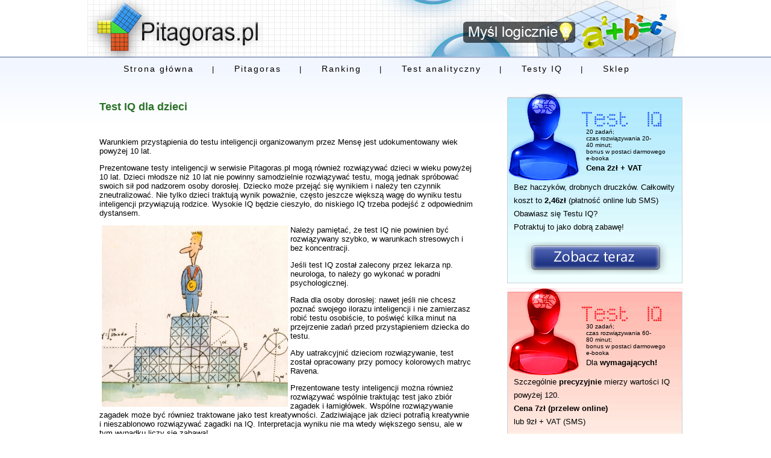

--- FILE ---
content_type: text/html; charset=UTF-8
request_url: https://pitagoras.pl/test-iq-dla-dzieci.php
body_size: 2639
content:
<!DOCTYPE html PUBLIC "-//W3C//DTD XHTML 1.0 Transitional//EN" "http://www.w3.org/TR/xhtml1/DTD/xhtml1-transitional.dtd">
<html xmlns="http://www.w3.org/1999/xhtml">

<head>
    <meta http-equiv="Content-Type" content="text/html; charset=utf-8" /><title>Test IQ dla dzieci</title>
<meta name="Keywords" content="test iq dla dzieci, testy iq dla dzieci, test inteligencji dla dzieci, testy inteligencji dla dzieci" />
<meta name="Description" content="Profesjonalny Test IQ dla dzieci w wieku powyżej 10 lat. Autor profesor Jacek Leluk wieloletni członek Mensa Polska" />  <meta http-equiv="Expires" content="0" />
  <meta http-equiv="Cache-Control" content="no-store, no-cache, must-revalidate" />
  <meta http-equiv="Cache-Control" content="post-check=0, pre-check=0" />
  <meta http-equiv="Pragma" content="no-cache" />
  <link rel="stylesheet" href="/styles.css?v=03" type="text/css" />
  <script language="javascript" type="text/javascript" src="/scripty.js"></script>
  </head>

  <body id="body">
      <div id="content_body">

          <div id="header">
              <div style="float: left;"><a href="/index.php"><img src="/images/logo.jpg" border="0" /></a></div>
              <!-- <div style="float: left;"><img src="/images/001.jpg" border="0" /></div> -->
              <div style="float: left;"><img src="/images/001_pitagoras.jpg" border="0" /></div>
          </div>
          <div id="top_menu">
              <div style="padding-top: 10px;"> </div>
              <a href="/index.php">Strona główna</a><span class="spacer">|</span>
              <a href="/pitagoras-biografia.php">Pitagoras</a><span class="spacer">|</span>
              <a href="/ranking.php">Ranking</a><span class="spacer">|</span>
              <a href="/a20/test-analityczny.php">Test analityczny</a><span class="spacer">|</span>
              <a href="/testy-iq.php">Testy IQ</a><span class="spacer">|</span>
              <a target="_blank" href="http://sklep.pitagoras.pl">Sklep</a>
          </div>

<div id="srodek" style="width: 620px;">

	<h1>Test IQ dla dzieci</h1>
	<br>
	<p>Warunkiem przystąpienia do testu inteligencji organizowanym przez Mensę jest udokumentowany wiek powyżej 10 lat.</p>
	<p>Prezentowane testy inteligencji w serwisie Pitagoras.pl mogą również rozwiązywać dzieci w wieku powyżej 10 lat. Dzieci młodsze niż 10 lat nie powinny samodzielnie rozwiązywać testu, mogą jednak spróbować swoich sił pod nadzorem osoby dorosłej. Dziecko może przejąć się wynikiem i należy ten czynnik zneutralizować. Nie tylko dzieci traktują wynik poważnie, często jeszcze większą wagę do wyniku testu inteligencji przywiązują rodzice. Wysokie IQ będzie cieszyło, do niskiego IQ trzeba podejść z odpowiednim dystansem.</p>
	<img src="images/test-iq-dla-dzieci.jpg" alt="Test IQ dla dzieci" title="Test inteligencji dla dziecka" border="0" align="left" hspace="4" />
	<p>Należy pamiętać, że test IQ nie powinien być rozwiązywany szybko, w warunkach stresowych i bez koncentracji.</p>
	<p>Jeśli test IQ został zalecony przez lekarza np. neurologa, to należy go wykonać w poradni psychologicznej.</p>
	<p>Rada dla osoby dorosłej: nawet jeśli nie chcesz poznać swojego ilorazu inteligencji i nie zamierzasz robić testu osobiście, to poświęć kilka minut na przejrzenie zadań przed przystąpieniem dziecka do testu.</p>
	<p>Aby uatrakcyjnić dzieciom rozwiązywanie, test został opracowany przy pomocy kolorowych matryc Ravena.</p>
	<p>Prezentowane testy inteligencji można również rozwiązywać wspólnie traktując test jako zbiór zagadek i łamigłówek. Wspólne rozwiązywanie zagadek może być również traktowane jako test kreatywności. Zadziwiające jak dzieci potrafią kreatywnie i nieszablonowo rozwiązywać zagadki na IQ. Interpretacja wyniku nie ma wtedy większego sensu, ale w tym wypadku liczy się zabawa!</p>
	<h1>Kliknij, aby rozpocząć <a href="/test20/test-iq.php">Test IQ dla dzieci</a></h1>
</div>

<div id="prawa">

	<div><img src="images/002s.jpg" width="293" height="8" /></div>
	<div id="testiq_blue" style="margin-bottom:8px">
		<div style="width:140px; padding-top:50px; margin-left: 130px; font-size:10px">
			20 zadań;<br />czas rozwiązywania 20-40&nbsp;minut;<br />bonus w postaci darmowego e-booka<br />
		</div>
		<div style="margin-left: 130px; padding-right:5px; line-height:22px;">
			<b>Cena 2zł + VAT</b>
		</div>
		<div style="padding-top: 10px; padding-left:10px; padding-right:5px; line-height:22px;">
			Bez haczyków, drobnych druczków.
			Całkowity koszt to <b>2,46zł</b> (płatność online lub SMS)<br />
			Obawiasz się Testu IQ?<br>
			Potraktuj to jako dobrą zabawę!
			<p align="center"><a href="test20/test-iq.php"><img src="images/butt_zobacz.png" alt="Test IQ" border="0" /></a></p>
		</div>

	</div>

	<div><img src="images/002s_red.jpg" width="293" height="8" /></div>
	<div id="testiq_red" style="margin-bottom:8px">

		<div style="width:140px; padding-top:50px; margin-left: 130px; font-size:10px">
			30 zadań;<br />czas rozwiązywania 60-80&nbsp;minut;<br />bonus w postaci darmowego e-booka<br />
		</div>
		<div style="margin-left: 130px; padding-right:5px; line-height:22px;">
			Dla <b>wymagających!</b>
		</div>
		<div style="padding-top: 10px; padding-left:10px; padding-right:5px; line-height:22px;">
			Szczególnie <b>precyzyjnie</b> mierzy wartości&nbsp;IQ powyżej 120.<br />
			<b>Cena 7zł (przelew online)</b><br />lub 9zł + VAT (SMS)
			<p align="center"><a href="test30/test-iq.php"><img src="images/butt_zobacz_red.png" alt="Test wysokiego IQ" border="0" /></a></p>
		</div>
	</div>

	<div><img src="images/002s_black.jpg" width="293" height="8" /></div>
	<div id="testiq_black" style="margin-bottom:8px">

		<div style="width:140px; padding-top:50px; margin-left: 130px; font-size:10px">
			40 zadań;<br />czas rozwiązywania do 40&nbsp;minut;<br />bonus w postaci darmowego e-booka z wyjaśnieniem zadań<br />
		</div>
		<div style="margin-left: 130px; padding-right:5px; line-height:22px;">
			Dla <b>najlepszych!</b>
		</div>
		<div style="padding-top: 10px; padding-left:10px; padding-right:5px; line-height:22px;">
			Szczególnie <b>precyzyjnie</b> mierzy wartości&nbsp;IQ powyżej 140.<br />
			<b>Cena 19zł (przelew online)</b><br />lub 30,75zł (SMS)
			<p align="center"><a href="test40/test-iq.php"><img src="images/butt_zobacz_black.png" alt="Test wysokiego IQ" border="0" /></a></p>
		</div>
	</div>


	<script language="javascript">
		function checkFormKontakt(form) {
			if (IsEmpty(form.osoba.value)) {
				alert('Proszę, podaj choć pseudonim :)');
				form.osoba.focus();
				return false;
			}
			if (!is_valid_email(form.email.value)) {
				alert('Niepoprawny adres e-mail.');
				form.email.focus();
				return false;
			}
			return true;
		}
	</script>

	<div id="box_newsletter">
		<form action="newsletter_zapisz.php" method="post" onSubmit="return checkFormKontakt(this)">
			<div style="float: left; padding-top:40px; padding-left:10px;">
				Imię<br />
				<input name="osoba" size="17" /><br />
				Email<br />
				<input name="email" size="17" />
			</div>
			<div style="float:right; padding-top:55px; padding-right:5px;">
				<input type="image" src="images/butt_wyslij.png" width="104" height="49" />
			</div>
			<div style="clear: both"></div>
		</form>
	</div>

</div></div>
<div class="clearfix"></div>
<div id="footerhr"></div><br />
<div id="footer" align="center">
	&copy; 2010-2026 Pitagoras.pl, Wszystkie prawa zastrzeżone&nbsp;&nbsp;&nbsp;&nbsp;&nbsp;&nbsp;&nbsp;&nbsp;
	<a href="/regulamin.php">Regulamin serwisu</a>
	<a href="/kontakt.php">Kontakt</a>
</div>

</body>

</html>

--- FILE ---
content_type: text/css
request_url: https://pitagoras.pl/styles.css?v=03
body_size: 1303
content:
.buton_zadanie,
.odpowiedziano {
  font-size: 10px;
  font-weight: normal;
  width: 32px;
  color: black;
  text-align: center;
  margin: 0px;
  padding: 0px;
}

.buton_zadanie_done,
.odpowiedziano_done {
  font-size: 10px;
  font-weight: bold;
  width: 32px;
  color: green;
}

.buton_zadanie_active,
.odpowiedziano_active {
  font-size: 20px;
  font-weight: bold;
  width: 40px;
  color: red;
}

.img_zadanie {
  border: 2px solid gray;
  width: 110px;
  height: 110px;
}

.img_zadanie_cale {
  width: 360px;
  height: 360px;
}

.img_odpowiedzi {
  border: 2px dotted silver;
  width: 110px;
  height: 110px;
  cursor: pointer;
}

.img_odpowiedzi_mini {
  border: 2px dotted silver;
  width: 110px;
  height: 55px;
  cursor: pointer;
}

.img_odpowiedzi:hover {
  border: 2px solid black;
}

.img_odpowiedzi_mini:hover {
  border: 2px solid black;
}

.buton_nawigacja_inactive {
  font-style: italic;
  color: gray;
}

/* tooltips - prawa strona */
.tip {
  cursor: default;
  text-decoration: none;
}
.tip:hover {
  cursor: pointer;
  position: relative;
  display: inline;
  text-decoration: none;
}
.tip dfn {
  display: none;
  top: 15px;
  left: -400px;
}

.tip:hover dfn {
  position: absolute;
  display: block;
  background: white;
  color: #333;
  font-style: normal;
  border: 3px solid #1962b5;
  padding: 10px;
  margin: 1px;
  text-align: left;
  font-weight: normal;
}
.tip dfn span {
  display: block;
  white-space: nowrap;
  font-size: 12px;
  line-height: 120%;
  font-weight: normal;
}

.tip img {
  vertical-align: middle;
}

h1 {
  font-family: Verdana, Geneva, Arial, Helvetica, sans-serif;
  font-size: 18px;
  color: #297127;
}

h2 {
  font-family: Verdana, Geneva, Arial, Helvetica, sans-serif;
  font-size: 14px;
  color: #297127;
}

#body {
  background-image: url(images/bg.jpg);
  background-color: #fff;
  background-repeat: repeat-x;
  margin-left: 0px;
  margin-top: 0px;
  margin-right: 0px;
  margin-bottom: 30px;
  background-attachment: scroll;
  background-position: center top;
  color: #000;
  font-family: Verdana, Geneva, Arial, Helvetica, sans-serif;
  font-size: 13px;
}

#content_body {
  width: 990px;
  text-align: left;
  margin-top: 0px;
  margin-right: auto;
  margin-bottom: 0px;
  margin-left: auto;
  padding: 0px;
}

#header {
  width: 990px;
  height: 96px;
}

#lewa {
  float: left;
}

#srodek {
  float: left;
  margin-left: 20px;
  margin-right: 10px;
  width: 450px;
}

#wydarzenie {
  float: left;
  width: 675px;
}

#srodek_ranking {
  float: left;
  margin-left: 5px;
  margin-right: 5px;
  width: 695px;
}

#prawa {
  float: right;
}

#top_menu {
  width: 990px;
  height: 59px;
  text-align: center;
}

#top_menu a {
  font-family: Verdana, Geneva, sans-serif;
  font-size: 14px;
  padding-right: 30px;
  letter-spacing: 2px;
  color: #000;
  text-decoration: none;
}

#top_menu a:hover {
  color: #aaa;
}

#top_menu .spacer {
  padding-right: 30px;
}

#box_platnosci {
  width: 207px;
  height: 80px;
  padding-top: 5px;
  border: #c8d1d8 solid 1px;
  margin-bottom: 10px;
  text-align: center;
}

#box_facebook {
  background-image: url(images/ban02.jpg);
  width: 207px;
  height: 58px;
  border: #c8d1d8 solid 1px;
  margin-top: 10px;
}

#box_partnerzy {
  background-color: #f2f2f2;
  width: 207px;
  height: 375px;
  border: #c8d1d8 solid 1px;
  margin-top: 10px;
  margin-bottom: 10px;
}

#testiq {
  background-color: #effff0;
  background-image: url(images/002.jpg);
  width: 289px;
  /* height: 309px; */
  background-repeat: no-repeat;
  border-left: #c8d1d8 solid 1px;
  border-right: #c8d1d8 solid 1px;
  border-bottom: #c8d1d8 solid 1px;
}

#testiq_blue {
  background-color: #effff0;
  background-image: url(images/002_blue.jpg);
  width: 289px;
  /* height: 309px; */
  background-repeat: no-repeat;
  border-left: #c8d1d8 solid 1px;
  border-right: #c8d1d8 solid 1px;
  border-bottom: #c8d1d8 solid 1px;
}
#testiq_red {
  background-color: #effff0;
  background-image: url(images/002_red.jpg);
  width: 289px;
  /* height: 309px; */
  background-repeat: no-repeat;
  border-left: #c8d1d8 solid 1px;
  border-right: #c8d1d8 solid 1px;
  border-bottom: #c8d1d8 solid 1px;
}
#testiq_black {
  background-color: #effff0;
  background-image: url(images/002_black.jpg?v=01);
  width: 289px;
  /* height: 309px; */
  background-repeat: no-repeat;
  border-left: #c8d1d8 solid 1px;
  border-right: #c8d1d8 solid 1px;
  border-bottom: #c8d1d8 solid 1px;
}

#box_newsletter {
  background-image: url(images/003.jpg);
  width: 289px;
  height: 136px;
  border: #d7d8d8 solid 1px;
  margin-top: 10px;
  font-family: Arial, Helvetica, sans-serif;
  font-size: 11px;
}

#footerhr {
  background-color: #a7b4d0;
  height: 3px;
  margin-top: 27px;
}

#footer a {
  font-family: Verdana, Geneva, sans-serif;
  font-size: 14px;
  color: #000;
  text-decoration: none;
  padding-right: 30px;
}

#Partner a {
  font-family: Verdana, Geneva, sans-serif;
  font-size: 12px;
  color: #2e5595;
  text-decoration: none;
}

#Naglowek_Autor_Ranking a {
  font-family: Verdana, Geneva, Arial, Helvetica, sans-serif;
  font-size: 13px;
  color: #000000;
  text-decoration: none;
}
.Zakres a:link {
  color: #000000;
  text-decoration: none;
}
.Zakres a:hover {
  color: #222222;
  text-decoration: none;
}
.Zakres a:visited {
  color: #cc0000;
  text-decoration: none;
}

.news_title {
  font-family: Arial, Helvetica, sans-serif;
  font-size: 14px;
  color: #2e5595;
  text-decoration: none;
}
.news_txt {
  font-family: Arial, Helvetica, sans-serif;
  font-size: 12px;
}

.event_title {
  font-weight: bold;
  text-decoration: none;
  color: black;
}

.clearfix:after {
  content: ".";
  display: block;
  height: 0;
  clear: both;
  visibility: hidden;
}

/*[if IE]
  .clearfix {
    zoom: 1;
[endif]*/


--- FILE ---
content_type: application/javascript
request_url: https://pitagoras.pl/scripty.js
body_size: 1273
content:
function Set_Cookie( name, value, expires, path, domain, secure )
{
// set time, it's in milliseconds
var today = new Date();
today.setTime( today.getTime() );

/*
if the expires variable is set, make the correct
expires time, the current script below will set
it for x number of days, to make it for hours,
delete * 24, for minutes, delete * 60 * 24
*/
if ( expires )
{
expires = expires * 1000 * 60 * 60 * 24;
}
var expires_date = new Date( today.getTime() + (expires) );

document.cookie = name + "=" +escape( value ) +
( ( expires ) ? ";expires=" + expires_date.toGMTString() : "" ) +
( ( path ) ? ";path=" + path : "" ) +
( ( domain ) ? ";domain=" + domain : "" ) +
( ( secure ) ? ";secure" : "" );
}


// this fixes an issue with the old method, ambiguous values
// with this test document.cookie.indexOf( name + "=" );
function Get_Cookie( check_name ) {
	// first we'll split this cookie up into name/value pairs
	// note: document.cookie only returns name=value, not the other components
	var a_all_cookies = document.cookie.split( ';' );
	var a_temp_cookie = '';
	var cookie_name = '';
	var cookie_value = '';
	var b_cookie_found = false; // set boolean t/f default f

	for ( i = 0; i < a_all_cookies.length; i++ )
	{
		// now we'll split apart each name=value pair
		a_temp_cookie = a_all_cookies[i].split( '=' );


		// and trim left/right whitespace while we're at it
		cookie_name = a_temp_cookie[0].replace(/^\s+|\s+$/g, '');

		// if the extracted name matches passed check_name
		if ( cookie_name == check_name )
		{
			b_cookie_found = true;
			// we need to handle case where cookie has no value but exists (no = sign, that is):
			if ( a_temp_cookie.length > 1 )
			{
				cookie_value = unescape( a_temp_cookie[1].replace(/^\s+|\s+$/g, '') );
			}
			// note that in cases where cookie is initialized but no value, null is returned
			return cookie_value;
			break;
		}
		a_temp_cookie = null;
		cookie_name = '';
	}
	if ( !b_cookie_found )
	{
		return null;
	}
}

function IsEmpty( txt )
{
	for( i=0; i < txt.length; i++)
	{
		switch (txt.charAt(i))
		{
		case '\n':
		case '\r':
		case ' ':
			continue;
		default:
			return false;
		}
	}
	return true;
}

function CheckEMail(email)
{
	if (trim(email) == '')
		return false;
	if (email.indexOf('@') == -1)
		return false;
	if (email.length < 4)
		return false;
	if (email.indexOf('@') != email.lastIndexOf('@'))
		return false;
	if (email.indexOf(' ') != -1)
		return false;
	return true;
}

function is_valid_email(address)
{
   var reg = /^([A-Za-z0-9_\-\.])+\@([A-Za-z0-9\-\.])+\.([A-Za-z]{2,6})$/;
   //var address = email_field.value;
   if(reg.test(address) == false) {
      //alert('Invalid Email Address');
      return false;
   }
   return true;
}

function preload_images( tablica )
{
	arr = new Array();
	var n = 0;

	for( i=0; i<tablica.length; ++i )
	{
		arr[n] = new Image();
		arr[n].src = tablica[i];
		//alert( tablica[i] );
		n++;
	}
}

function czek_buton( czek, buton )
{
	document.getElementById( buton ).disabled = !document.getElementById( czek ).checked;
}
